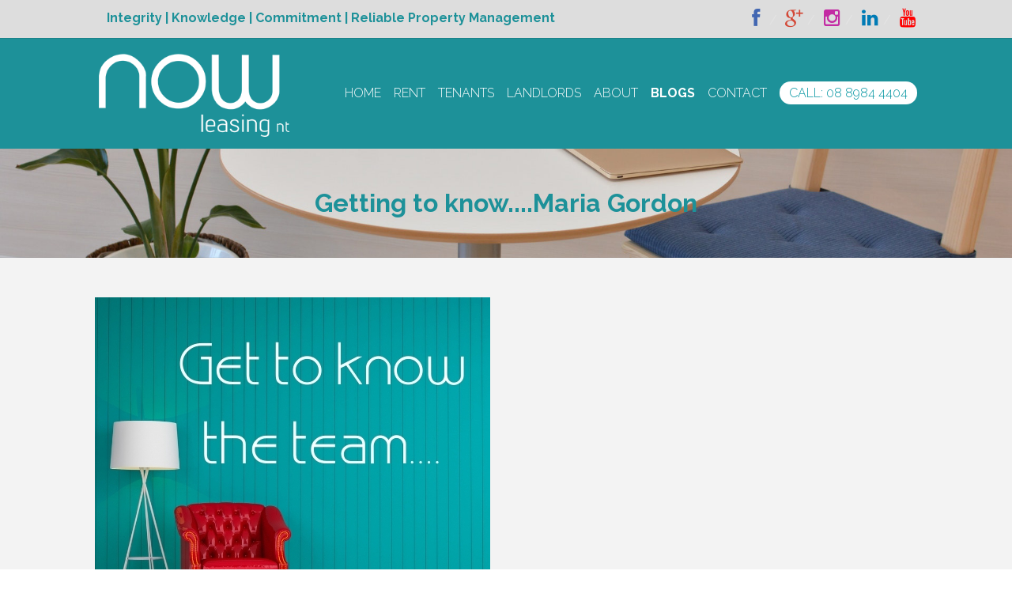

--- FILE ---
content_type: text/css
request_url: https://cdn.eaglesoftware.com.au/nowleasingnt/css/screen.css
body_size: 11111
content:
/*------------------------------------------------------------------
[Table of contents]

1. Body
2. Header
3. Footer
4. Widget
5. Page Content
6. Elements
7. App
8. Person
9. ETC

-------------------------------------------------------------------*/
/* 1. Body */
body {
  font-weight: 300;
  background: #f4f4f4;
  overflow-x: hidden; }

::-moz-selection {
  background: rgba(0, 0, 0, 0.1); }

::selection {
  background: rgba(0, 0, 0, 0.1); }

.layout-wrap {
  background: transparent;
  position: relative;
  overflow: hidden; }
  .layout-wrap.mobile-menu-active .main-content, .layout-wrap.mobile-menu-active .hero-wrap, .layout-wrap.mobile-menu-active footer.footer-main, .layout-wrap.mobile-menu-active .section-title {
    display: none; }
  .layout-wrap.mobile-menu-active .mobile-menu {
    display: block; }
  .layout-wrap .mobile-menu {
    display: none; }
  .layout-wrap .layout-inner {
    background: #f3f3f3; }

.section.stretch > .row {
  max-width: none; }
.section.no-padding {
  padding: 0; }
  .section.no-padding > .row {
    padding: 0; }
    .section.no-padding > .row > .columns {
      padding: 0; }

.row {
  padding: 0 15px; }

.row .row {
  padding: 0; }

[class*="block-grid-"] {
  margin: 0 -15px; }

[class*="block-grid-"] > li {
  padding: 0 15px 30px;
  max-width: 100%; }

iframe[src="about:blank"] {
  display: none; }

iframe {
  max-width: 100%; }

.element-round .button, .element-round .lt-button {
  border-radius: 3px; }
.element-round .bubble a {
  border-radius: 100px; }
.element-round .meta-box-list {
  border-radius: 3px; }
.element-round .property-hero {
  border-radius: 3px; }
.element-round .wpb_tab {
  border-radius: 0 0 3px 3px; }
.element-round .wpb_tabs_nav {
  border-radius: 3px 3px 0 0;
  overflow: hidden; }
.element-round .property-list img {
  border-radius: 3px; }
.element-round .card .content-wrap {
  border-radius: 0 0 3px 3px; }
.element-round .card .img-wrap {
  border-radius: 3px 3px 0 0;
  overflow: hidden; }
.element-round .card:after {
  border-radius: 3px; }
.element-round .selectBox {
  border-radius: 3px; }
.element-round input[type='text'], .element-round input[type='password'], .element-round input[type='email'], .element-round textarea, .element-round .box, .element-round input[type='submit'] {
  border-radius: 3px; }
.element-round .hero-card {
  border-radius: 3px; }
.element-round .hero .hero-card .card-price {
  border-radius: 100px; }
.element-round .thumbnail-carousel {
  border-radius: 3px; }
.element-round .tooltip {
  border-radius: 3px; }
.element-round ul.floorplan-list {
  border-radius: 3px;
  overflow: hidden; }
  .element-round ul.floorplan-list li a:after {
    border-radius: 3px; }
.element-round .wp-pagenavi {
  border-radius: 3px; }

/* 2. Header */
.header-wrap {
  display: block;
  z-index: 1000;
  position: relative;
  text-align: center;
  width: 100%;
  left: 0;
  left: auto; }
  .header-wrap:after {
    content: '';
    display: block;
    position: absolute;
    bottom: -1px;
    height: 1px;
    width: 100%;
    background: rgba(0, 0, 0, 0.1);
    pointer-events: none; }
  .header-wrap.element-light {
    color: #fff; }
    .header-wrap.element-light a {
      color: #fff; }
    .header-wrap.element-light .header-top {
      background: rgba(0, 0, 0, 0.075); }
      .header-wrap.element-light .header-top .left a {
        border-color: rgba(255, 255, 255, 0.5); }
    .header-wrap.element-light .primary-nav > ul > li.bubble a {
      background: transparent;
      border: 1px solid #fff; }
    .header-wrap.element-light .primary-nav > ul > li > ul.sub-menu {
      border: none; }
    .header-wrap.element-light .primary-nav > ul > li.current-menu-item > a, .header-wrap.element-light .primary-nav li.current-menu-ancestor > a {
      color: #fff; }
    .header-wrap.element-light .header-top .nav-language li:after {
      opacity: 0.4; }
  .header-wrap a {
    color: #555; }
  .header-wrap .header-top {
    padding: 10px 0;
    background: #f3f3f3; }
    .header-wrap .header-top .menu {
      display: none; }
    .header-wrap .header-top .left a {
      border-bottom: 1px dotted rgba(0, 0, 0, 0.25); }
    .header-wrap .header-top .search-button {
      display: none;
      margin: 0 0 0 30px;
      cursor: pointer; }
    .header-wrap .header-top .social-list {
      display: inline-block;
      margin: 0 0 0 30px; }
  .header-wrap .header-main {
    line-height: 0; }
  .header-wrap .branding {
    font-size: 0;
    display: block;
    position: relative;
    vertical-align: top; }
    .header-wrap .branding.text {
      font-size: 24px; }
      .header-wrap .branding.text .helper {
        display: none; }
    .header-wrap .branding a {
      height: 100%;
      display: inline-block; }
    .header-wrap .branding .helper {
      display: inline-block;
      vertical-align: middle;
      height: 100%; }
    .header-wrap .branding img {
      max-height: 100%;
      display: inline-block;
      vertical-align: middle;
      width: auto; }
  .header-wrap .menu-toggle {
    width: 40px;
    height: 40px;
    position: absolute;
    right: -10px;
    display: inline-block;
    top: 50%;
    margin: -20px 0 0 0;
    font-size: 24px;
    line-height: 40px;
    cursor: pointer;
    opacity: 0.75;
	color:#FFF;
	}
    .header-wrap .menu-toggle:hover {
      opacity: 1; }
    .header-wrap .menu-toggle .close {
      font-size: 20px;
      top: -1px;
      position: relative;
      display: none; }
    .header-wrap .menu-toggle.active .close {
      display: inline-block; }
    .header-wrap .menu-toggle.active .menu {
      display: none; }
  .header-wrap .user-menu {
    text-transform: uppercase; }

.nav-language {
  text-transform: uppercase; }
  .nav-language li.active a {
    color: #bc0054; }

.header-bg {
  position: absolute;
  top: 0;
  left: 0;
  width: 100%;
  height: 100%;
  background: #fff;
  z-index: -1;
  opacity: 1; }

.primary-nav {
  display: none; }
  .primary-nav a {
    color: #FFF; }

.search-box {
  display: none; }

.mobile-menu a {
  color: #555; }
.mobile-menu nav {
  margin: 0 0 35px 0; }
.mobile-menu .menu {
  margin: 0;
  background: #fff; }
  .mobile-menu .menu:first-child {
    border-top: 1px solid rgba(0, 0, 0, 0.05); }
.mobile-menu ul {
  list-style: none;
  margin: 0;
  padding: 0;
  line-height: 1.5em; }
  .mobile-menu ul a {
    padding: 12px 15px;
    border-bottom: 1px solid rgba(0, 0, 0, 0.05);
    display: block;
    position: relative; }
  .mobile-menu ul i {
    font-size: 24px;
    opacity: 0.5;
    position: absolute;
    right: 0;
    top: 0;
    height: 100%;
    line-height: 47px;
    width: 60px;
    text-align: center;
    border-left: 1px solid rgba(0, 0, 0, 0.15); }
  .mobile-menu ul ul {
    display: none;
    background: rgba(0, 0, 0, 0.02); }
.mobile-menu li.login {
  display: none; }
.mobile-menu .login-form {
  padding: 0 0 30px 0;
  background: #fff;
  padding: 12px 0;
  border: 1px solid rgba(0, 0, 0, 0.05);
  border-left: none;
  border-right: none; }
.mobile-menu .nt-search-form {
  padding: 12px 15px;
  background: #fff;
  border: 1px solid rgba(0, 0, 0, 0.05);
  border-left: none;
  border-right: none; }

.login-form p {
  margin: 0 0 20px 0; }
.login-form input[type='submit'] {
  width: 100%;
  text-align: center; }
.login-form .login-submit {
  margin: 10px 0 0 0; }
.login-form .login-remember {
  display: none; }
.login-form .tab-list {
  margin: 10px 0 0 0;
  padding: 0; }
  .login-form .tab-list li {
    display: inline-block;
    margin: 0 20px 0 0; }
    .login-form .tab-list li.active {
      display: none; }
    .login-form .tab-list li a {
      display: inline;
      border: none;
      padding: 0;
      color: #bc0054; }

.modal-mask {
  display: none; }

/* 3. Footer */
.footer-main.element-light {
  color: #fff; }
  .footer-main.element-light a {
    color: #fff; }
.footer-main .widget {
  margin: 0 0 50px 0; }
  .footer-main .widget ul li {
    margin: 0 0 5px 0;
    padding: 0;
    border: none; }
.footer-main a {
  color: #555; }

.footer-top {
  padding: 60px 0;
  position: relative; }
  .footer-top:before {
    content: '';
    position: absolute;
    top: 0;
    left: 0;
    width: 100%;
    height: 1px;
    background: rgba(0, 0, 0, 0.05); }

.footer-bottom {
  padding: 50px 0;
  text-align: center;
  background: rgba(0, 0, 0, 0.05); }

.social-list {
  list-style: none;
  padding: 0;
  margin: 0 0 20px 0; }
  .social-list li {
    display: inline-block;
    margin: 0 5px; }
  .social-list i {
    width: 32px;
    height: 32px;
    border: 1px solid #555;
    border-radius: 100%;
    display: block;
    line-height: 32px;
    font-size: 16px;
    color: #555;
    text-align: center;
    -webkit-transition: all 0.25s ease;
            transition: all 0.25s ease; }
    .social-list i:hover {
      background: #555;
      color: #fff; }

.element-light .social-list i {
  border-color: #fff;
  color: #fff; }
  .element-light .social-list i:hover {
    background: rgba(255, 255, 255, 0.15); }

.message-mask {
  position: fixed;
  top: 0;
  left: 0;
  width: 100%;
  height: 100%;
  background: rgba(0, 0, 0, 0.8);
  z-index: 1000;
  -webkit-transition: all 0.25s ease;
          transition: all 0.25s ease;
  color: #fff;
  font-size: 28px;
  line-height: 1.5em;
  display: table;
  text-align: center;
  padding: 20px; }
  .message-mask.inactive {
    visibility: hidden;
    opacity: 0; }
    .message-mask.inactive .inner {
      -webkit-transform: translate(0, 40px);
              transform: translate(0, 40px);
      opacity: 0; }
  .message-mask .inner {
    display: table-cell;
    vertical-align: middle;
    -webkit-transition: all 0.25s ease;
            transition: all 0.25s ease; }
  .message-mask i {
    border: 1px solid #fff;
    width: 50px;
    height: 50px;
    text-align: center;
    line-height: 50px;
    border-radius: 100px;
    cursor: pointer;
    display: inline-block;
    font-size: 24px; }

/* 4. Widget */
.widget-property ul li {
  clear: both;
  overflow: hidden;
  padding: 0;
  margin: 0 0 20px 0;
  border: none; }
.widget-property img {
  float: left;
  height: 60px;
  margin: 0 15px 0 0;
  border-radius: 3px;
  z-index: 10;
  position: relative; }
.widget-property a {
  color: #555; }
.widget-property .price {
  display: block;
  opacity: 0.5; }

.widget-property-search .widget-body {
  padding: 20px 24px;
  background: #fff;
  border: 1px solid #ddd; }
.widget-property-search .property-search-form .columns {
  margin: 0 0 25px 0;
  width: 100%; }
.widget-property-search .property-search-form .search-submit {
  margin: 5px 0 0 0; }
  .widget-property-search .property-search-form .search-submit label {
    display: none; }
.widget-property-search .property-search-form input[type='submit'] {
  padding: 10px 20px; }
.widget-property-search .property-search-form input[type='text'], .widget-property-search .property-search-form input[type='password'], .widget-property-search .property-search-form input[type='email'], .widget-property-search .property-search-form textarea {
  padding: 6px 10px; }
.widget-property-search .vspace {
  height: 0; }

.flickr-badge-wrapper img {
  width: 69px; }

body .dsidx-details #dsidx-media {
  height: auto !important; }

.dsidx-resp-search-box {
  padding: 20px 24px;
  background: #fff;
  border: 1px solid #ddd; }
  .dsidx-resp-search-box .dsidx-resp-area {
    margin: 0 0 15px 0; }
    .dsidx-resp-search-box .dsidx-resp-area label {
      clear: both; }
  .dsidx-resp-search-box .submit {
    width: 100% !important;
    text-align: center; }

.dsidx-resp-search-box .dsidx-resp-submit {
  width: 100% !important;
  text-align: center; }

.dsidx-summary {
  margin: 0; }

.dsidx-results {
  margin: 0;
  padding: 0; }

.dsidx-widget-search label {
  padding: 0; }
.dsidx-widget-search select, .dsidx-widget-search input[type='text'], .dsidx-widget-search .selectBox {
  margin: 0 0 18px 0; }
.dsidx-widget-search .dsidx-search-button {
  font-size: inherit; }
  .dsidx-widget-search .dsidx-search-button .submit {
    font-size: inherit;
    width: 100%;
    padding: 15px 20px; }

.dsidx-details #dsidx-secondary-data {
  border: 1px solid #ddd !important; }

.dsidx-widget-listings div.dsidx-results-widget, .dsidx-widget-listings div.dsidx-results-widget p {
  font-size: inherit !important; }
.dsidx-widget-listings div.dsidx-results-widget {
  border: 1px solid #ccc;
  border-radius: 3px; }
  .dsidx-widget-listings div.dsidx-results-widget .dsidx-controls {
    padding: 0;
    border-top: 1px solid #ddd;
    text-align: left !important;
    margin: 0; }
    .dsidx-widget-listings div.dsidx-results-widget .dsidx-controls a {
      display: inline-block !important;
      padding: 10px 12px !important;
      border-right: 1px solid #ccc;
      border-left: 1px solid #ccc;
      color: #555;
      background: #f5f5f5;
      opacity: 0.5;
      position: relative;
      margin: 0 -1px 0 0; }
      .dsidx-widget-listings div.dsidx-results-widget .dsidx-controls a:first-child {
        margin-left: -7px; }
      .dsidx-widget-listings div.dsidx-results-widget .dsidx-controls a:hover {
        opacity: 1; }
      .dsidx-widget-listings div.dsidx-results-widget .dsidx-controls a.active {
        background: #fff;
        opacity: 1; }
  .dsidx-widget-listings div.dsidx-results-widget .dsidx-list li {
    margin-top: -1px;
    border-top: none;
    line-height: 1.5em !important; }
  .dsidx-widget-listings div.dsidx-results-widget .dsidx-list li a {
    padding: 14px 10px; }
.dsidx-widget-listings div.dsidx-results-widget ul, .dsidx-widget-listings div.dsidx-results-widget ul li, .dsidx-widget-listings div.dsidx-results-widget h4, .dsidx-widget-listings div.dsidx-results-widget p {
  font-size: inherit !important; }
.dsidx-widget-listings div.dsidx-results-widget .dsidx-slideshow-control {
  font-weight: normal;
  padding: 5px;
  height: auto;
  border: none; }
.dsidx-widget-listings div.dsidx-results-widget .dsidx-slideshow ul li {
  padding: 15px 12px !important; }
.dsidx-widget-listings div.dsidx-results-widget .dsidx-slideshow ul li p span {
  display: none;
  opacity: 0.5; }
.dsidx-widget-listings div.dsidx-results-widget .dsidx-slideshow ul li p span.beds, .dsidx-widget-listings div.dsidx-results-widget .dsidx-slideshow ul li p span.baths, .dsidx-widget-listings div.dsidx-results-widget .dsidx-slideshow ul li p span.price {
  display: inline-block;
  font-weight: normal;
  font-size: 0.8em;
  line-height: 1.3em; }
.dsidx-widget-listings div.dsidx-results-widget {
  background: #fff; }
  .dsidx-widget-listings div.dsidx-results-widget h4 {
    font-weight: normal !important;
    border: none;
    line-height: 1.3em !important;
    margin-bottom: 0 !important;
    font-size: 13px !important; }
  .dsidx-widget-listings div.dsidx-results-widget h4 a {
    font-size: inherit !important;
    color: #555; }
.dsidx-widget-listings div.dsidx-results-widget .dsidx-map .dsidx-results-widget-map-details .featured-listing, .dsidx-widget-listings div.dsidx-results-widget .featured-listing {
  padding: 15px 12px !important;
  margin: 0 !important; }
  .dsidx-widget-listings div.dsidx-results-widget .dsidx-map .dsidx-results-widget-map-details .featured-listing li, .dsidx-widget-listings div.dsidx-results-widget .featured-listing li {
    display: none; }
  .dsidx-widget-listings div.dsidx-results-widget .dsidx-map .dsidx-results-widget-map-details .featured-listing li.beds, .dsidx-widget-listings div.dsidx-results-widget .dsidx-map .dsidx-results-widget-map-details .featured-listing li.baths, .dsidx-widget-listings div.dsidx-results-widget .dsidx-map .dsidx-results-widget-map-details .featured-listing li.price, .dsidx-widget-listings div.dsidx-results-widget .featured-listing li.beds, .dsidx-widget-listings div.dsidx-results-widget .featured-listing li.baths, .dsidx-widget-listings div.dsidx-results-widget .featured-listing li.price {
    display: inline-block;
    font-weight: normal !important;
    font-size: 0.8em !important;
    line-height: 1.3em !important;
    border: none;
    opacity: 0.5;
    padding-top: 0; }
.dsidx-widget-listings div.dsidx-results-widget .dsidx-panel .dsidx-photo {
  position: relative;
  top: 0; }
.dsidx-widget-listings div.dsidx-results-widget .dsidx-map .dsidx-results-widget-map-details {
  height: auto; }

.dsidx-widget-single-listing-wrap .dsidx-widget {
  width: auto;
  background: #fff;
  color: inherit;
  border-radius: 3px; }
.dsidx-widget-single-listing-wrap img {
  width: 100%;
  height: auto; }
.dsidx-widget-single-listing-wrap h3.widget-title {
  color: inherit !important; }
  .dsidx-widget-single-listing-wrap h3.widget-title a {
    color: inherit !important; }
.dsidx-widget-single-listing-wrap .dsidx-widget-single-listing-slideshow .dsidx-widget-single-listing-photo {
  width: 295px;
  max-width: 100%; }
.dsidx-widget-single-listing-wrap .dsidx-widget-single-listing-meta .dsidx-widget-single-listing-price {
  color: inherit;
  font-weight: normal;
  font-size: 20px; }
.dsidx-widget-single-listing-wrap .dsidx-widget-single-listing-meta div {
  padding: 10px; }
.dsidx-widget-single-listing-wrap .dsidx-widget-single-listing-meta .dsidx-widget-single-listing-photo-count {
  display: none; }

body .dsidx-widget-single-listing {
  border-color: #ddd; }

body .dsidx-widget-listings div.dsidx-results-widget {
  border-color: #ddd; }

#dsidx ul.dsidx-tabs, body.dsidx ul.dsidx-tabs {
  clear: both; }

.dsidx-results .dsidx-paging-control {
  margin: 20px 0; }
.dsidx-results .dsidx-sorting-control {
  float: left !important;
  text-align: left !important;
  font-size: inherit !important;
  margin: 20px 0 40px 0 !important; }
  .dsidx-results .dsidx-sorting-control .selectBox {
    position: relative; }
.dsidx-results #dsidx-map-control {
  clear: both;
  margin: 0 0 20px 0;
  display: none; }
.dsidx-results .dsidx-prop-summary {
  display: block;
  margin: 0 0 40px 0;
  background: #fff;
  border: 1px solid #eee;
  border-radius: 3px;
  overflow: hidden;
  padding: 15px; }
  .dsidx-results .dsidx-prop-summary .dsidx-prop-title {
    padding: 10px 15px;
    background: #e5e5e5;
    margin-bottom: 15px !important;
    margin: -15px; }
  .dsidx-results .dsidx-prop-summary .dsidx-prop-features {
    margin-left: 120px;
    opacity: 0.9; }

#dsidx a {
  color: #555; }

#dsidx a:hover {
  text-decoration: none; }

.dsidx-results .dsidx-paging-control a, #dsidx .dsidx-sorting-control a {
  text-decoration: none; }

#dsidx-actions {
  display: none; }

#dsidx h3 {
  font-weight: normal;
  margin: 50px 0 20px 0;
  border: none; }

#dsidx td, #dsidx th {
  padding: 8px 12px;
  float: none; }

#dsidx th {
  border-right: 1px solid #eee; }

#dsidx-disclaimer {
  clear: both;
  padding: 20px 0 0 0;
  opacity: 0.75; }
  #dsidx-disclaimer p {
    margin: 0; }

.dsidx-details hr {
  display: none; }
.dsidx-details #dsidx-property-types {
  margin: 50px 0 20px 0; }
.dsidx-details #dsidx-description {
  padding: 20px;
  background: #fff;
  margin: 40px 0;
  font-size: 1em; }
.dsidx-details #dsidx-media {
  max-width: 100%; }

.dsidx-details #dsidx-header table tr {
  border: none; }
.dsidx-details #dsidx-header table td {
  padding: 0;
  border: none; }

.dsidx-details #dsidx-primary-data {
  border-left: none;
  border-right: none;
  border-bottom: none;
  border-radius: 0; }
  .dsidx-details #dsidx-primary-data tr td, .dsidx-details #dsidx-primary-data tr th {
    padding: 6px 12px; }
  .dsidx-details #dsidx-primary-data tr:hover td {
    background: transparent !important; }

.jb-dt-main-frame .jb-dt-main-image {
  width: auto !important;
  left: 0 !important; }
  .jb-dt-main-frame .jb-dt-main-image img {
    width: 100% !important; }

#dsidx-contact-form table td {
  border: none; }

.dsidx-details #dsidx-primary-data #dsidx-price {
  border-bottom: 1px solid #eee; }

.dsidx-resp-area input[type="text"], .dsidx-resp-area input[type="submit"] {
  padding: 6px 10px; }

body .dsidx-resp-area input[type="text"] {
  margin-bottom: 0; }

#dsidx .dsidx-sorting-control .select2 {
  width: auto !important; }

body .dsidx-details .dsidx-headerbar {
  padding: 10px 15px; }
body .dsidx-details .dsidx-header-title {
  padding: 0; }
body .dsidx-details .dsidx-headerbar-green {
  padding: 10px 15px; }
body .dsidx-details #dsidx-tiny-photos {
  margin: 20px 0; }

#dsidx .dsidx-call-to-action {
  padding: 15px !important; }

#dsidx-listings .dsidx-listing {
  border: 1px solid #eee;
  margin: -1px 0 0 0; }

body .dsidx-results-grid #dsidx-listings .dsidx-listing .dsidx-data, body .dsidx-results-grid #dsidx-listings .dsidx-listing:hover .dsidx-data {
  padding: 10px; }

body .dsidx-results-grid #dsidx-listings .dsidx-listing .dsidx-primary-data {
  padding: 0; }

body #dsidx-top-search #dsidx-search-bar {
  padding: 10px; }

#dsidx-search-filters label {
  display: inline; }
#dsidx-search-filters table th {
  border: none; }
#dsidx-search-filters table td, #dsidx-search-filters table th {
  padding: 10px; }
#dsidx-search-filters .select2 {
  margin: 0 0 10px 0; }

body .dsidx-resp-search-box.dsidx-resp-horizontal .dsidx-resp-area {
  padding: 0 10px; }

body .dsidx-resp-search-box.dsidx-resp-horizontal fieldset {
  margin: 0 -10px; }

.property-search-box .dsidx-resp-search-box {
  padding: 0;
  background: transparent;
  border: none; }

.main-content {
  background: #f3f3f3; }

.section {
  padding: 50px 0; }
  .section .row.full-width {
    max-width: 100%; }
  .section .vc_inner {
    padding: 0; }

/* 5. Page Content */
.section-title {
  text-align: center;
  position: relative;
 }
  .section-title:after {
    content: '';
    display: block;
    position: absolute;
    bottom: 0;
    left: 0;
    height: 1px;
    width: 100%;
    background: rgba(0, 0, 0, 0.05); }
  .section-title a {
    color: #555; }
  .section-title .thumb {
    margin: 0 auto 30px;
    width: 160px;
    height: 160px;
    border-radius: 100%;
    background: rgba(255, 255, 255, 0.8);
    overflow: hidden;
    line-height: 190px;
    text-align: center;
    font-size: 145px;
    color: #aaa;
    position: relative;
    z-index: 10; }
    .section-title .thumb:after {
      content: '';
      display: block;
      width: 160px;
      height: 160px;
      border-radius: 100%;
      border: 1px solid rgba(0, 0, 0, 0.1);
      position: absolute;
      top: 0;
      left: 0; }
    .section-title .thumb img {
      position: absolute;
      left: 0;
      top: 0; }

.hero {
  background: center center no-repeat;
  background-size: cover;
  position: relative;
  background: #eee;
  clear: both;
  height: 550px;
}
  .hero.slide-hero {
    height: auto; }
    .hero.slide-hero .carousel-content {
      text-align: center; }
      .hero.slide-hero .carousel-content .item {
        padding: 140px 50px 170px; }
      .hero.slide-hero .carousel-content .slide-title {
        font-size: 40px;
        line-height: 1.5em;
        text-shadow: 0 2px 5px rgba(255, 255, 255, 0.25); }
      .hero.slide-hero .carousel-content .desc {
        opacity: 0.75;
        margin: 20px 0 0 0;
        font-size: 18px;
        line-height: 1.5em; }
      .hero.slide-hero .carousel-content .lt-button {
        margin: 40px 0 0 0;
        background: none;
        border-color: #555;
        color: #555;
        opacity: 0.8; }
        .hero.slide-hero .carousel-content .lt-button:hover {
          border-color: #555;
          color: #555;
          opacity: 1; }
      .hero.slide-hero .carousel-content .element-light {
        color: #fff; }
        .hero.slide-hero .carousel-content .element-light a {
          color: #fff; }
        .hero.slide-hero .carousel-content .element-light .lt-button {
          border-color: #fff; }
          .hero.slide-hero .carousel-content .element-light .lt-button:hover {
            border-color: #fff;
            color: #fff; }
        .hero.slide-hero .carousel-content .element-light .slide-title {
          text-shadow: 0 2px 5px rgba(0, 0, 0, 0.25); }
    .hero.slide-hero .bg:after {
      opacity: 0.25; }
  .hero .row, .hero .columns {
    position: relative; }
  .hero .hero-card {
    position: absolute;
    bottom: 40px;
    left: 15px;
    right: 15px;
    z-index: 100;
    max-width: 450px;
    background: rgba(255, 255, 255, 0.95); }
    .hero .hero-card .card-title {
      font-size: 24px;
      line-height: 1.5em; }
      .hero .hero-card .card-title a {
        display: block;
        color: #555; }
      .hero .hero-card .card-title i {
        position: absolute;
        right: 25px;
        display: block;
        -webkit-transition: all 250ms ease;
                transition: all 250ms ease;
        top: 10px; }
      .hero .hero-card .card-title:hover i {
        -webkit-transform: translate(5px, 0);
                transform: translate(5px, 0); }
    .hero .hero-card .card-price {
      font-size: 22px;
      line-height: 1.5em;
      float: left;
      padding: 0 15px;
      color: #fff;
      background: #70b001; }
      .hero .hero-card .card-price small {
        opacity: 0.75;
        font-size: 14px; }
    .hero .hero-card .card-meta {
      margin: 0 0 20px 0; }
      .hero .hero-card .card-meta i {
        margin: 0 2px 0 12px; }
    .hero .hero-card .card-head {
      padding: 10px 25px;
      border-bottom: 1px solid rgba(0, 0, 0, 0.025);
      background: rgba(0, 0, 0, 0.05); }
    .hero .hero-card .card-body {
      padding: 20px 25px 0; }
    .hero .hero-card .card-bottom {
      padding: 2px 25px 20px; }
  .hero .badge {
    position: absolute;
    bottom: 100px;
    left: 15px;
    right: auto;
    pointer-events: none;
    -webkit-transition: all 500ms ease;
    -moz-transition: all 500ms ease;
    -ms-transition: all 500ms ease;
    -o-transition: all 500ms ease;
    z-index: 100; }
    .hero .badge .status {
      display: block;
      float: left;
      position: relative;
      color: #fff;
      padding: 3px 10px;
      z-index: 100;
      overflow: hidden;
      font-size: 18px;
      -webkit-transition: all 800ms ease;
      -moz-transition: all 800ms ease;
      -ms-transition: all 800ms ease;
      -o-transition: all 800ms ease;
      white-space: nowrap;
      clear: both; }
      .hero .badge .status:before {
        content: '';
        display: block;
        position: absolute;
        left: 0;
        top: 0;
        width: 100%;
        height: 100%;
        background: #bc0054;
        opacity: 0.8;
        z-index: -1; }
      .hero .badge .status a {
        color: #fff; }
    .hero .badge .price {
      display: block;
      float: left;
      position: relative;
      padding: 15px;
      z-index: 100;
      overflow: hidden;
      font-size: 34px;
      clear: both;
      -webkit-transition: all 700ms ease;
      -moz-transition: all 700ms ease;
      -ms-transition: all 700ms ease;
      -o-transition: all 700ms ease;
      min-width: 120px; }
      .hero .badge .price:before {
        content: '';
        display: block;
        position: absolute;
        left: 0;
        top: 0;
        width: 100%;
        height: 100%;
        background: #fff;
        opacity: 0.9;
        z-index: -1; }
      .hero .badge .price small {
        opacity: 0.5;
        font-size: 20px; }
  .hero .title {
    position: absolute;
    bottom: 55px;
    left: 15px;
    font-size: 24px;
    list-style: 1.5em;
    color: #fff;
    z-index: 100;
    padding: 0 35px 0 0; }
    .hero .title:hover i {
      -webkit-transform: translate(10px, 0);
              transform: translate(10px, 0); }
    .hero .title a {
      color: #fff; }
    .hero .title i {
      margin: 0 0 0 10px;
      bottom: -3px;
      position: absolute;
      -webkit-transition: all 250ms ease;
              transition: all 250ms ease;
      display: block;
      right: 0; }
  .hero .lt-carousel {
    height: 100%;
    margin: 0;
    padding: 0; }
  .hero .lt-carousel li, .hero .owl-stage-outer, .hero .owl-stage, .hero .owl-item {
    height: 100%; }
  .hero .owl-controls {
    bottom: auto;
    top: 0; }
    .hero .owl-controls .owl-dots {
      top: 30px;
      right: 30px; }
      .hero .owl-controls .owl-dots .owl-dot {
        float: none;
        margin: 0 0 10px 0; }
  .hero .bg-wrap {
    background: #eee;
    position: absolute;
    left: 0;
    top: 0;
    width: 100%;
    height: 100%; }
    .hero .bg-wrap:after {
      opacity: 0.25;
      z-index: 1;
      pointer-events: none;
      content: '';
      position: absolute;
      bottom: 0;
      left: 0;
      width: 100%;
      height: 130px;
      background: -webkit-gradient(linear, left top, left bottom, from(rgba(0, 0, 0, 0)), to(rgba(0, 0, 0, 0.75)));
      background: linear-gradient(to bottom, rgba(0, 0, 0, 0) 0%, rgba(0, 0, 0, 0.75) 100%);
      filter: progid:DXImageTransform.Microsoft.gradient( startColorstr='#00000000', endColorstr='#33000000',GradientType=0 ); }
    .hero .bg-wrap .item {
      position: absolute;
      top: 0;
      left: 0;
      width: 100%;
      height: 100%;
      -webkit-transition: all 1s ease;
              transition: all 1s ease;
      opacity: 0;
      visibility: hidden;
      background: no-repeat center center;
      background-size: cover; }
      .hero .bg-wrap .item.active {
        visibility: visible;
        opacity: 1; }

.property-search-box-wrap {
  background: #f3f3f3;
  position: relative;
  z-index: 100; }

.property-search-box {
  padding: 15px 0;
  width: 100%;
  -webkit-box-sizing: border-box;
          box-sizing: border-box; }
  .property-search-box .columns {
    margin-bottom: 20px; }

.map-wrap .marker {
  width: 36px;
  height: 36px;
  cursor: pointer; }
  .map-wrap .marker:hover .dot {
    transform: scale(0.85);
    -webkit-transform: scale(0.85);
    -moz-transform: scale(0.85);
    -ms-transform: scale(0.85);
    -o-transform: scale(0.85); }
  .map-wrap .marker:after {
    content: '';
    display: block;
    width: 20px;
    height: 20px;
    border-radius: 20px;
    background: #bc0054;
    position: absolute;
    left: 8px;
    top: 8px; }
  .map-wrap .marker .dot {
    width: 36px;
    height: 36px;
    border-radius: 30px;
    background: #bc0054;
    opacity: 0.25;
    position: absolute;
    left: 0;
    top: 0;
    -webkit-transition: all 0.25s ease;
            transition: all 0.25s ease;
    z-index: -1; }
.map-wrap .info-box {
  position: absolute;
  width: 300px;
  bottom: 40px;
  left: -139px;
  visibility: hidden;
  opacity: 0;
  -webkit-transition: all 250ms ease;
          transition: all 250ms ease;
  -webkit-transform: translate(0, 10px);
  -moz-transform: translate(0, 10px);
  -ms-transform: translate(0, 10px);
  -o-transform: translate(0, 10px);
  -webkit-box-shadow: 0 0 20px rgba(61, 56, 90, 0.3);
          box-shadow: 0 0 20px rgba(61, 56, 90, 0.3);
  border-radius: 3px;
  z-index: 10; }
  .map-wrap .info-box:after {
    content: '';
    display: block;
    position: absolute;
    bottom: -9px;
    left: 50%;
    margin: 0 0 0 0;
    width: 0;
    border-top: 10px solid #fff;
    border-left: 6px solid transparent;
    border-right: 6px solid transparent; }
  .map-wrap .info-box.active {
    visibility: visible;
    opacity: 1;
    -webkit-transform: translate(0, 0);
    -moz-transform: translate(0, 0);
    -ms-transform: translate(0, 0);
    -o-transform: translate(0, 0); }
  .map-wrap .info-box img {
    max-width: 100%;
    border-radius: 3px 3px 0 0; }
  .map-wrap .info-box .inner {
    padding: 15px; }
  .map-wrap .info-box .meta-list {
    font-size: 0.9em;
    opacity: 0.75; }
.map-wrap .cluster div {
  color: #fff !important; }
.map-wrap .cluster:before {
  content: '';
  display: block;
  position: absolute;
  left: 0;
  top: 0;
  background: #bc0054;
  border-radius: 100%;
  width: 100%;
  height: 100%;
  opacity: 0.25;
  z-index: -2;
  -webkit-transform: scale(1, 1);
          transform: scale(1, 1); }
.map-wrap .cluster:after {
  content: '';
  display: block;
  position: absolute;
  left: 0;
  top: 0;
  background: #bc0054;
  border-radius: 100%;
  width: 100%;
  height: 100%;
  opacity: 0.75;
  z-index: -1;
  -webkit-transform: scale(0.7, 0.7);
          transform: scale(0.7, 0.7); }
.map-wrap .cluster img {
  visibility: hidden; }

.map-outer-wrap {
  position: relative; }
  .map-outer-wrap .overlay-link {
    position: absolute;
    bottom: 15px;
    right: 15px;
    padding: 2px 15px;
    background: #bc0054;
    border-radius: 100px;
    color: #fff; }

/* 6. Property */
.property-head {
  margin: 0 0 30px 0; }
  .property-head .title {
    font-size: 30px;
    line-height: 1.5em; }
  .property-head ul {
    list-style: none;
    margin: 0;
    padding: 0;
    opacity: 0.8; }
    .property-head ul li {
      display: inline; }
      .property-head ul li:after {
        content: '/';
        margin: 0 6px;
        opacity: 0.25; }
      .property-head ul li:last-child:after {
        display: none; }
  .property-head a {
    color: #555; }

.property-hero {
  margin: 0 0 40px 0;
  border: 0px solid #ddd;
  overflow: hidden;
  background: #fafafa;
  position: relative;
  -webkit-box-shadow: 0 1px 2px 0 rgba(0, 0, 0, 0.25);
          box-shadow: 0 1px 2px 0 rgba(0, 0, 0, 0.25); }
  .property-hero:hover .add-wish-list {
    visibility: visible;
    opacity: 1; }
  .property-hero .carousel-wrap {
    position: relative; }
    .property-hero .carousel-wrap:after {
      content: '';
      display: block;
      position: absolute;
      width: 100%;
      height: 100%;
      border: 1px solid rgba(0, 0, 0, 0.05);
      top: 0;
      left: 0;
      pointer-events: none;
      z-index: 100;
      border-bottom: none; }
  .property-hero .lt-carousel:after {
    pointer-events: none;
    content: '';
    position: absolute;
    bottom: 0;
    left: 0;
    width: 100%;
    height: 70px;
    background: -webkit-gradient(linear, left top, left bottom, from(rgba(0, 0, 0, 0)), to(rgba(0, 0, 0, 0.2)));
    background: linear-gradient(to bottom, rgba(0, 0, 0, 0) 0%, rgba(0, 0, 0, 0.2) 100%);
    filter: progid:DXImageTransform.Microsoft.gradient( startColorstr='#00000000', endColorstr='#33000000',GradientType=0 ); }
  .property-hero .lt-carousel .owl-dots {
    left: 20px;
    right: auto; }
    .property-hero .lt-carousel .owl-dots .owl-dot {
      margin: 0 10px 0 0; }
  .property-hero .add-wish-list {
    position: absolute;
    top: 0;
    right: 0;
    z-index: 100;
    color: #aaa;
    width: 37px;
    height: 35px;
    line-height: 35px;
    text-align: center;
    font-size: 20px;
    visibility: hidden;
    opacity: 0;
    -webkit-transition: all 0.2s ease;
            transition: all 0.2s ease; }
    .property-hero .add-wish-list.active {
      color: #bc0054; }
    .property-hero .add-wish-list:before {
      content: '';
      width: 90px;
      height: 90px;
      background: rgba(255, 255, 255, 0.95);
      position: absolute;
      right: -45px;
      top: -45px;
      -webkit-transform: rotate(45deg);
              transform: rotate(45deg); }
    .property-hero .add-wish-list .lt-icon {
      position: relative;
      opacity: 0.75;
      -webkit-transition: all 0.25s ease;
              transition: all 0.25s ease; }
      .property-hero .add-wish-list .lt-icon:hover {
        opacity: 1; }
      .property-hero .add-wish-list .lt-icon:active {
        -webkit-transform: scale(1.1, 1.1);
                transform: scale(1.1, 1.1); }
  .property-hero .badge {
    right: 20px;
    bottom: 20px; }
    .property-hero .badge .price {
      font-size: 30px;
      line-height: 1em;
      padding: 8px 15px; }
      .property-hero .badge .price small {
        font-size: 18px; }
    .property-hero .badge .status {
      padding: 2px 10px;
      font-size: 16px; }
  .property-hero .thumbnail-carousel {
    position: absolute;
    bottom: 20px;
    left: 20px;
    border: 0 solid rgba(255, 255, 255, 0.25);
    display: none; }
    .property-hero .thumbnail-carousel:after {
      display: none; }
    .property-hero .thumbnail-carousel .owl-item {
      cursor: pointer;
      width: auto; }
      .property-hero .thumbnail-carousel .owl-item img {
        height: 48px;
        width: auto;
        -webkit-filter: grayscale(100%);
                filter: grayscale(100%);
        opacity: 0.25;
        -webkit-transition: all 0.25s ease;
                transition: all 0.25s ease; }
      .property-hero .thumbnail-carousel .owl-item:hover img, .property-hero .thumbnail-carousel .owl-item.colored img {
        -webkit-filter: grayscale(0);
                filter: grayscale(0);
        opacity: 1; }
      .property-hero .thumbnail-carousel .owl-item .item {
        background: #fff; }

.thumb-nav {
  margin: -20px -8px 30px; }
  .thumb-nav li {
    padding: 0 8px 8px;
    cursor: pointer;
    opacity: 0.25;
    -webkit-transition: all 0.25s ease;
            transition: all 0.25s ease; }
    .thumb-nav li:hover {
      opacity: 0.5; }
    .thumb-nav li.active {
      opacity: 1; }
      .thumb-nav li.active img {
        -webkit-filter: grayscale(0);
                filter: grayscale(0); }
    .thumb-nav li img {
      -webkit-filter: grayscale(100%);
              filter: grayscale(100%); }

.property-features-tabs .ui-tabs {
  padding: 0; }
  .property-features-tabs .ui-tabs .ui-tabs-nav li {
    margin: 0; }

ul.attachment-list {
  padding: 0;
  margin: 0;
  list-style: none;
  display: inline; }
  ul.attachment-list li {
    display: inline;
    margin: 0;
    border: none;
    padding: 0; }
    ul.attachment-list li:after {
      content: '/';
      margin: 0 10px;
      opacity: 0.5; }
    ul.attachment-list li:last-child:after {
      display: none; }

ul.floorplan-list {
  list-style: none;
  padding: 0;
  margin: 0 -10px; }
  ul.floorplan-list li {
    border: none;
    float: left;
    padding: 0;
    margin: 15px 10px;
    width: 12%;
    position: relative; }
    ul.floorplan-list li a:after {
      content: '';
      display: block;
      width: 100%;
      height: 100%;
      top: 0;
      left: 0;
      position: absolute;
      border: 1px solid rgba(0, 0, 0, 0.1); }

.amenity-list li {
  margin: 0 0 10px 0;
  padding-bottom: 0;
  opacity: 0.25; }
  .amenity-list li i {
    margin: 0 6px 0 0; }
  .amenity-list li.active {
    opacity: 1; }

.property-hero-list {
  list-style: none;
  padding: 0;
  margin: 0;
  line-height: 32px;
  background: #fff; }
  .property-hero-list li {
    float: left;
    padding: 16px 20px;
    position: relative; }
    .property-hero-list li.price {
      float: right;
      font-size: 34px;
      background: #fff; }
      .property-hero-list li.price small {
        opacity: 0.6;
        font-size: 20px;
        font-style: italic;
        font-weight: 300; }

.card {
  position: relative;
  overflow: hidden;
  background: #fff; }
  .card:after {
    content: '';
    display: block;
    position: absolute;
    width: 100%;
    height: 100%;
    border: 1px solid rgba(0, 0, 0, 0.1);
    top: 0;
    left: 0;
    pointer-events: none; }
  .card a {
    color: #555; }
  .card .meta-box-list {
    margin: 25px 0 0 0;
    border-radius: 0;
    border: none;
    background: transparent;
    opacity: 0.75; }
    .card .meta-box-list li {
      padding: 0;
      border: none;
      display: inline-block; }
      .card .meta-box-list li.right i {
        margin: 0 2px 0 12px; }
  .card .img-wrap {
    position: relative; }
    .card .img-wrap:after {
      pointer-events: none;
      content: '';
      position: absolute;
      bottom: 0;
      left: 0;
      width: 100%;
      height: 40px;
      background: -webkit-gradient(linear, left top, left bottom, from(rgba(0, 0, 0, 0)), to(rgba(0, 0, 0, 0.2)));
      background: linear-gradient(to bottom, rgba(0, 0, 0, 0) 0%, rgba(0, 0, 0, 0.2) 100%);
      filter: progid:DXImageTransform.Microsoft.gradient( startColorstr='#00000000', endColorstr='#33000000',GradientType=0 ); }
  .card .content-wrap {
    padding: 15px; }
    .card .content-wrap .meta-list {
      opacity: 0.5;
      margin: 5px 0 0 0; }
  .card .title {
    font-size: 1.3em;
    line-height: 1.4em; }
  .card .excerpt {
    margin: 20px 0 0 0;
    opacity: 0.5;
    font-size: 0.95em;
    line-height: 1.5em; }

.badge {
  position: absolute;
  bottom: 15px;
  right: 15px;
  pointer-events: none; }
  .badge .status {
    display: block;
    float: right;
    position: relative;
    color: #fff;
    padding: 0 6px;
    z-index: 100;
    overflow: hidden;
    font-size: 14px;
    clear: both; }
    .badge .status:before {
      content: '';
      display: block;
      position: absolute;
      left: 0;
      top: 0;
      width: 100%;
      height: 100%;
      background: #bc0054;
      opacity: 0.8;
      z-index: -1; }
    .badge .status a {
      color: #fff; }
  .badge .price {
    display: block;
    float: right;
    position: relative;
    padding: 5px 10px;
    z-index: 100;
    overflow: hidden;
    font-size: 20px;
    clear: both;
    -webkit-transition: all 700ms ease;
    -moz-transition: all 700ms ease;
    -ms-transition: all 700ms ease;
    -o-transition: all 700ms ease;
    min-width: 80px;
    text-align: right; }
    .badge .price:before {
      content: '';
      display: block;
      position: absolute;
      left: 0;
      top: 0;
      width: 100%;
      height: 100%;
      background: #fff;
      opacity: 0.9;
      z-index: -1; }
    .badge .price.small {
      font-size: 18px; }
      .badge .price.small small {
        font-size: 12px; }
    .badge .price small {
      opacity: 0.5;
      font-size: 14px; }

.view-option-list {
  list-style: none;
  margin: 0 0 40px 0;
  padding: 0; }
  .view-option-list li {
    float: right; }

.property-list a {
  color: #555; }
.property-list img {
  height: 60px;
  width: auto;
  float: left;
  margin: 0 15px 0 0;
  display: block; }
.property-list .meta-list {
  opacity: 0.5;
  display: inline-block; }

.agent-contact-form .lt-button-wrap {
  width: 100%; }

/* 7. Agent */
.agent-card {
  clear: both;
  margin: 0 0 40px 0; }
  .agent-card img {
    border-radius: 100%;
    float: left;
    width: 110px;
    height: 110px;
    margin: 0 30px 0 0; }
  .agent-card .title {
    font-size: 32px;
    line-height: 1.5em;
    padding: 10px 0 0 0; }
  .agent-card .sub {
    margin: 5px 0 0 0; }
    .agent-card .sub ul {
      list-style: none; }
    .agent-card .sub a {
      color: #555; }
  .agent-card .bio {
    clear: both;
    margin: 30px 20px 0 0; }

.contact-note {
  margin: 0 0 40px 0; }

/* 8. Elements */
.post-carousel {
  margin: 0 0 30px 0;
  padding: 0 0 30px 0; }
  .post-carousel .owl-controls .owl-dots {
    right: 0;
    bottom: 0; }
    .post-carousel .owl-controls .owl-dots .owl-dot {
      background: rgba(0, 0, 0, 0.3); }

.table-list {
  list-style: none;
  padding: 0;
  margin: 0; }
  .table-list > li {
    padding: 10px 2px;
    border-bottom: 1px solid #f5f5f5; }
    .table-list > li:last-child {
      border: none;
      padding-bottom: 0; }
    .table-list > li:first-child {
      padding-top: 0; }
  .table-list strong {
    padding: 0 10px 0 0;
    display: inline-block;
    font-weight: normal; }
  .table-list span {
    opacity: 0.6; }

.meta-list {
  list-style: none;
  padding: 0;
  margin: 0; }
  .meta-list li {
    display: inline; }
    .meta-list li:after {
      content: '/';
      margin: 0 6px;
      opacity: 0.75; }
    .meta-list li:last-child:after {
      display: none; }

.meta-box-list {
  border: 1px solid #ddd;
  background: #fafafa;
  list-style: none;
  padding: 0;
  margin: 0 0 20px 0;
  line-height: 1em; }
  .meta-box-list li {
    padding: 10px 20px;
    display: block;
    border-bottom: 1px solid #ddd;
    background: #fff;
    position: relative; }
    .meta-box-list li:last-child {
      border-bottom: none; }
  .meta-box-list .lt-icon {
    margin: 0 6px 0 0;
    opacity: 0.8; }
  .meta-box-list .big {
    font-size: 1.15em; }

.manage-list {
  list-style: none;
  margin: 0;
  padding: 0;
  font-size: 18px;
  line-height: 1em; }
  .manage-list a {
    color: #555; }
  .manage-list li {
    display: inline-block;
    margin: 0 3px 0 0; }

.map-wrap, .location-picker {
  width: 100%; }
  .map-wrap > div, .location-picker > div {
    width: 100%;
    height: 100%; }
  .map-wrap img, .location-picker img {
    max-width: none; }
  .map-wrap .gm-style-cc, .location-picker .gm-style-cc {
    display: none; }

#recaptcha_widget {
  position: relative;
  margin: 0 0 20px 0; }
  #recaptcha_widget .refresh a {
    color: #555; }
  #recaptcha_widget .refresh .lt-icon {
    font-size: 24px;
    position: absolute;
    bottom: 3px;
    right: 8px;
    opacity: 0.6; }
    #recaptcha_widget .refresh .lt-icon:hover {
      opacity: 0.8; }
  #recaptcha_widget input[type='text'] {
    margin: -1px 0 0 0; }

#recaptcha_image {
  max-width: 100%;
  width: 100% !important;
  height: auto !important;
  overflow: hidden;
  border: 1px solid #ccc; }
  #recaptcha_image img {
    position: relative;
    z-index: 10;
    display: block;
    width: 100% !important;
    height: auto !important; }

.property-search-form .row {
  margin-bottom: 15px; }
  .property-search-form .row:last-child {
    margin-bottom: 0; }
.property-search-form label {
  display: block;
  margin: 0 0 7px 0; }
  .property-search-form label small {
    opacity: 0.75;
    font-size: 1em;
    margin-top: 5px; }
.property-search-form input[type='text'] {
  padding: 6px 10px;
  margin: 0; }
.property-search-form input[type='submit'] {
  display: block;
  width: 100%;
  text-align: center;
  padding: 6px 10px; }
.property-search-form .lt-button-wrap {
  width: 100%; }

.upload-img {
  position: relative;
  display: inline-block;
  border: 1px solid #eee;
  margin: 0 10px 10px 0; }
  .upload-img:hover i {
    display: block; }
  .upload-img i {
    position: absolute;
    top: 2px;
    right: 2px;
    background: rgba(255, 255, 255, 0.9);
    padding: 5px;
    cursor: pointer;
    font-size: 20px;
    display: none; }
  .upload-img img {
    border: 2px solid #fff; }

.share-box {
  border-radius: 3px;
  margin: 15px 0 0 0;
  font-size: 16px;
  line-height: 1.5em; }
  .share-box .sharrre {
    display: block;
    float: left;
    margin: 10px 10px 10px 0; }
  .share-box .box {
    display: block;
    padding: 5px 15px 8px;
    border-radius: 5px;
    background: #888;
    color: #fff;
    -webkit-box-shadow: inset 0 -4px 0 rgba(0, 0, 0, 0.15);
            box-shadow: inset 0 -4px 0 rgba(0, 0, 0, 0.15);
    position: relative;
    overflow: hidden; }
    .share-box .box:before {
      content: '';
      width: 100%;
      height: 100%;
      background: rgba(255, 255, 255, 0.1);
      position: absolute;
      top: 0;
      left: 0;
      display: none; }
    .share-box .box:hover:before {
      display: block; }
    .share-box .box .count {
      display: none; }
    .share-box .box.facebook {
      background: #3b5998; }
    .share-box .box.twitter {
      background: #00aced; }
    .share-box .box.googleplus {
      background: #dd4b39; }
    .share-box .box.pinterest {
      background: #cb2027; }
    .share-box .box.email {
      background: #0072b1; }
    .share-box .box.print {
      background: #333; }

 @media screen and (max-width: 1164px) {
	.hero {
		max-height:400px;
	}
	.main-content {
		margin-top: 0px;
	}
 }

@media screen and (max-width: 782px) {
	html #wpadminbar {
    position: fixed;
	}
	.hero {
		max-height:300px;
	}
 }

@media screen and (max-width: 600px) {
	.agent-card .title {
		padding: 110px 0 0 0;
	}
 }

@media screen and (max-width: 460px) {
	.agent-card .sub a {
		font-size: 12px;
	}
	.agent-card .title {
		font-size: 18px;
	}
 }

@media screen and (max-width: 450px) {
	.header-wrap .header-top {
    padding: 0px;
	}
 }

@media screen and (max-width: 415px) {
	.header-wrap .branding img {
		max-height: 100px;
		display: inline-block;
		vertical-align: middle;
		width: auto;
	}
	.agent-card .title {
		font-size: 16px;
		line-height: 1.5em;
	}
 }

@media only screen and (max-width: 40em) {
  .header-wrap {
    position: relative !important; }

  body #dsidx-listings .dsidx-media .dsidx-photo {
    position: relative;
    top: 0;
    max-height: none; }
    body #dsidx-listings .dsidx-media .dsidx-photo img {
      width: 100%; }

  body #dsidx-listings .dsidx-primary-data, body #dsidx-listings .dsidx-secondary-data {
    float: none;
    padding: 10px; }

  body .dsidx-details #dsidx-secondary-data th, body .dsidx-details #dsidx-secondary-data td {
    display: block;
    width: 100%; }

  .dsidx-details #dsidx-primary-data tr td, .dsidx-details #dsidx-primary-data tr th {
    display: block; }

  #dsidx td, #dsidx th {
    display: block;
    border-right: none; }
 }

@media only screen and (min-width:40.063em) {
  .meta-box-list li {
    border-bottom: none;
    border-right: 1px solid #ddd;
    display: inline-block; }

  .hero .badge {
    bottom: 50px; }
  .hero .title {
    right: 15px;
    left: auto;
    font-size: 30px; }
  .hero .hero-card {
    bottom: 80px; }
    .hero .hero-card .card-meta {
      float: right;
      margin: 8px 0 0 0; }

  .property-hero .thumbnail-carousel {
    display: block; }

  .wpb_tabs .wpb_tabs_nav li {
    display: block;
    float: left;
    white-space: nowrap;
    border-right: 1px solid #ddd;
    background: #fafafa;
    border-bottom: none; }

  .vc_separator h2.title {
    font-size: 40px;
    line-height: 1.5em; }
  .vc_separator .sub-title {
    font-size: 20px; }

  .dsidx-resp-search-box.dsidx-resp-horizontal .dsidx-resp-area {
    margin: 0; }

  #dsidx {
    padding: 25px;
    background: #fff;
    border: 1px solid #eee; }
 }

@media only screen and (min-width:40.063em) and (max-width:64em) {
  .header-wrap {
    position: relative !important; }
 }

@media only screen and (min-width:64.063em) {
  body {
    background-attachment: fixed; }


    .hero {
  		margin-top:140px;
  	}

    .section-title{
      margin-top:40px;
    }

  .layout-wrap.boxed {
    margin: 0 auto;
    padding: 50px 0;
    max-width: 1100px; }
    .layout-wrap.boxed .header-wrap {
      max-width: 1100px; }
  .layout-wrap.mobile-menu-active .main-content, .layout-wrap.mobile-menu-active .hero-wrap, .layout-wrap.mobile-menu-active footer.footer-main, .layout-wrap.mobile-menu-active .section-title {
    display: block; }
  .layout-wrap.mobile-menu-active .mobile-menu {
    display: none; }

  .compare-left .section {
    margin-right: 10px; }

  .compare-right .section {
    margin-left: 10px; }

  .element-round .layout-wrap.boxed {
    border-radius: 3px;
    overflow: hidden; }
  .element-round .property-search-box {
    border-radius: 3px; }

  .header-wrap {
    text-align: left; }
    .header-wrap.logo-center .header-main {
      text-align: center; }
    .header-wrap.logo-center .branding {
      margin: 0 40px;
      display: inline-block;
      float: none; }
    .header-wrap.logo-center .primary-nav {
      display: inline-block;
      float: none; }
    .header-wrap .menu-toggle {
      display: none; }
    .header-wrap .header-top {
      padding: 10px 0;
      max-height: 100px; }
      .header-wrap .header-top .right {
        float: right;
        text-align: right; }
      .header-wrap .header-top .menu {
        list-style: none;
        margin: 0 0 0 30px;
        padding: 0;
        display: inline-block; }
        .header-wrap .header-top .menu:first-child {
          margin: 0; }
        .header-wrap .header-top .menu i {
          margin: 0 3px 0 0; }
        .header-wrap .header-top .menu li {
          display: inline-block;
          margin: 0; }
          .header-wrap .header-top .menu li:first-child {
            margin: 0; }
          .header-wrap .header-top .menu li:after {
            content: '/';
            margin: 0 5px;
            opacity: 0.2;
            font-weight: normal; }
          .header-wrap .header-top .menu li:last-child:after {
            display: none; }
          .header-wrap .header-top .menu li.active a {
            color: #bc0054; }
        .header-wrap .header-top .menu.social i {
          margin: 0; }
      .header-wrap .header-top .nav-language {
        text-transform: uppercase; }
        .header-wrap .header-top .nav-language.type-text li.active a {
          color: #bc0054; }
        .header-wrap .header-top .nav-language.type-flag li {
          -webkit-filter: grayscale(100%);
                  filter: grayscale(100%);
          opacity: 0.75; }
          .header-wrap .header-top .nav-language.type-flag li.active, .header-wrap .header-top .nav-language.type-flag li:hover {
            opacity: 1;
            -webkit-filter: grayscale(0);
                    filter: grayscale(0); }
          .header-wrap .header-top .nav-language.type-flag li:after {
            content: '';
            margin: 0 7px; }
        .header-wrap .header-top .nav-language.type-flag img {
          margin: 0 0 2px 0; }
      .header-wrap .header-top .search-button {
        display: inline-block; }
    .header-wrap .branding {
      display: block;
      float: left; }
    .header-wrap .header-bg {
      -webkit-transition: all 0.25s ease;
              transition: all 0.25s ease; }

  .search-box {
    display: block;
    position: relative;
    width: 100%;
    background: rgba(255, 255, 255, 0.95);
    left: 0;
    z-index: 100;
    padding: 35px 0;
    font-size: 24px;
    border-bottom: 1px solid rgba(0, 0, 0, 0.05);
    opacity: 0;
    -webkit-transition: all 0.25s ease;
            transition: all 0.25s ease;
    -webkit-transform: translate(0, -20px);
            transform: translate(0, -20px);
    visibility: hidden; }
    .search-box.active {
      -webkit-transform: translate(0, 0);
              transform: translate(0, 0);
      opacity: 1;
      visibility: visible; }
    .search-box input[type='text'] {
      background: transparent;
      border: none;
      padding: 0; }
    .search-box form {
      position: relative; }
    .search-box .close-button {
      position: absolute;
      right: 0;
      top: 2px;
      opacity: 0.5; }
      .search-box .close-button:hover {
        opacity: 1;
        cursor: pointer; }

  .element-light.header-wrap .header-top .nav-language.type-text li.active a {
    color: #fff; }

  .is-sticky .header-wrap .header-bg {
    opacity: 0.98; }

  .logo-center .primary-nav > ul > li:last-child {
    padding: 0 20px; }

  #primary-nav-left ul {
    float: right; }

  .primary-nav {
    display: block;
    float: right; }
    .primary-nav > ul {
      margin: 0;
      padding: 0;
      list-style: none; }
      .primary-nav > ul > li {
        float: left;
        padding: 0 8px;
        position: relative; }
        .primary-nav > ul > li:last-child {
          padding-right: 0; }
        .primary-nav > ul > li.bubble a {
          background: #bc0054;
          color: #fff;
          display: inline;
          padding: 5px 12px;
          position: relative;
          white-space: nowrap; }
      .primary-nav > ul > li > ul.sub-menu {
        border-top: 4px solid #bc0054; }
    .primary-nav li:hover > ul.sub-menu {
      visibility: visible;
      opacity: 1;
      -webkit-transform: translate(0, 0) !important;
              transform: translate(0, 0) !important;
      -webkit-transition: all 0.25s ease;
              transition: all 0.25s ease; }
    .primary-nav ul.sub-menu {
      position: absolute;
      background: #fff;
      line-height: 1.5em;
      margin: 0;
      padding: 20px 0;
      white-space: nowrap;
      left: 0;
      min-width: 200px;
      list-style: none;
      border-radius: 0 0 2px 2px;
      -webkit-transition: all 0;
              transition: all 0;
      -webkit-box-shadow: 0 0 2px 0 rgba(0, 0, 0, 0.2);
              box-shadow: 0 0 2px 0 rgba(0, 0, 0, 0.2);
      visibility: hidden;
      opacity: 0;
      text-align: left; }
      .primary-nav ul.sub-menu li {
        margin: 0 0 10px 0;
        padding: 0 25px;
        position: relative; }
        .primary-nav ul.sub-menu li:last-child {
          margin: 0; }
      .primary-nav ul.sub-menu a {
        opacity: 0.75;
        color: #555; }
        .primary-nav ul.sub-menu a:hover {
          opacity: 1; }
    .primary-nav ul.sub-menu ul.sub-menu {
      -webkit-transform: translate(-10px, 0);
              transform: translate(-10px, 0);
      border-radius: 2px;
      top: -15px; }
    .primary-nav li.current-menu-item > a, .primary-nav li.current-menu-ancestor > a {
      color: #bc0054; }
    .primary-nav a {
      display: block; }
    .primary-nav li.mega-menu:hover ul.sub-menu {
      visibility: visible;
      opacity: 1;
      -webkit-transform: translate(0, 0) !important;
              transform: translate(0, 0) !important;
      -webkit-transition: all 0.25s ease;
              transition: all 0.25s ease; }
    .primary-nav li.mega-menu.mega-menu-2col > ul.sub-menu {
      width: 535px; }
      .primary-nav li.mega-menu.mega-menu-2col > ul.sub-menu > li {
        width: 50%; }
    .primary-nav li.mega-menu.mega-menu-3col > ul.sub-menu {
      width: 802px; }
      .primary-nav li.mega-menu.mega-menu-3col > ul.sub-menu > li {
        width: 33%; }
    .primary-nav li.mega-menu.mega-menu-4col > ul.sub-menu {
      width: 1040px; }
      .primary-nav li.mega-menu.mega-menu-4col > ul.sub-menu > li {
        width: 25%; }
    .primary-nav li.mega-menu ul.sub-menu {
      white-space: normal; }
    .primary-nav li.mega-menu > ul.sub-menu {
      width: 550px;
      left: auto; }
      .primary-nav li.mega-menu > ul.sub-menu > li {
        float: left;
        width: 50%;
        margin: 0;
        position: relative;
        padding: 0 45px 0 25px; }
        .primary-nav li.mega-menu > ul.sub-menu > li:after {
          content: '';
          width: 1px;
          position: absolute;
          right: 15px;
          top: 0;
          height: 100%;
          background: rgba(0, 0, 0, 0.05); }
        .primary-nav li.mega-menu > ul.sub-menu > li:last-child:after {
          background: none; }
        .primary-nav li.mega-menu > ul.sub-menu > li:last-child {
          padding: 0 25px; }
      .primary-nav li.mega-menu > ul.sub-menu > li > a {
        font-weight: bold;
        margin: 0 0 15px 0; }
      .primary-nav li.mega-menu > ul.sub-menu ul.sub-menu {
        position: relative;
        top: 0;
        left: 0 !important;
        padding: 0;
        -webkit-transform: translate(0, 0);
                transform: translate(0, 0);
        -webkit-box-shadow: none;
                box-shadow: none; }
        .primary-nav li.mega-menu > ul.sub-menu ul.sub-menu li {
          padding: 0; }

  .footer-main .widget:last-child {
    margin: 0; }

  .sidebar.sidebar-left .section {
    margin: 0 30px 0 0; }
  .sidebar .section {
    margin: 0 0 0 30px; }

  .section-title {
    text-align: left; }
    .section-title.with-thumb {
      margin: 0 0 40px 0; }
    .section-title .thumb {
      float: left;
      width: 160px;
      margin: -5px 40px -95px 0; }

  .modal-mask {
    position: fixed;
    width: 100%;
    height: 100%;
    background: rgba(0, 0, 0, 0.5);
    left: 0;
    top: 0;
    z-index: 9000;
    visibility: hidden;
    opacity: 0;
    -webkit-transition: all 0.25s ease;
            transition: all 0.25s ease;
    display: block; }
    .modal-mask.active {
      visibility: visible;
      opacity: 1; }
    .modal-mask .modal {
      background: #fff;
      padding: 15px 5px 20px;
      width: 300px;
      margin: 50px auto;
      border-radius: 3px;
      position: relative;
      visibility: hidden;
      opacity: 0;
      -webkit-transition: all 0.25s ease;
              transition: all 0.25s ease;
      -webkit-transform: translate(0, 20px);
              transform: translate(0, 20px); }
      .modal-mask .modal.active {
        visibility: visible;
        opacity: 1;
        -webkit-transform: translate(0, 0);
                transform: translate(0, 0); }
      .modal-mask .modal .close-bt {
        position: absolute;
        top: 20px;
        right: 20px;
        cursor: pointer;
        opacity: 0.5; }
        .modal-mask .modal .close-bt:hover {
          opacity: 1; }

  .property-search-box-wrap {
    padding: 0px; }

  .property-search-box {
    background: rgba(255, 255, 255, 0.98);
    margin: -15px 0 0 0;
    padding: 15px 25px;
    border: 1px solid rgba(0, 0, 0, 0.1);
    -webkit-box-shadow: 0 1px 1px 0 rgba(0, 0, 0, 0.15);
            box-shadow: 0 1px 1px 0 rgba(0, 0, 0, 0.15); }

  .card .img-wrap {
    overflow: hidden; }
    .card .img-wrap:hover > a {
      -webkit-transform: scale(1.025, 1.025);
              transform: scale(1.025, 1.025);
      -webkit-backface-visibility: hidden; }
    .card .img-wrap > a {
      display: block;
      -webkit-transition: all 1s ease;
              transition: all 1s ease; }
 }

@media print {
  .header-wrap, aside.sidebar, footer.footer-main, .share-box, .property-hero, .wpb_tabs_nav, #tab-contact form {
    display: none; }

  .section-title {
    padding: 20px 0 0 0;
    text-align: left; }

  .large-8 {
    width: 100%; }

  .wpb_tabs .wpb_tab {
    position: relative;
    left: 0;
    border: none;
    border-bottom: 1px solid #ddd; }

  .meta-box-list li {
    display: inline-block; }

  .property-features-tabs {
    page-break-before: always; }
 }

  .header-main{
	 height:100px;
	 position:absolute;
	 width:100%;
 }

 .slogan
 {
	 font-size:48px;
	 color:#FFF;
	 font-weight:bold;
	 padding-bottom:85px;
 }

 .home-box-screen{
	 border:2px solid #0094A0;
	 padding:20px;
	 text-align:center;
	 color:#0094A0;
	 font-size:18px;
	 font-weight:bold;
	 margin-left:20px;
	 width:23%;
	 height:170px;
 }

 .home-boxes{
	 top:240px;
 }

.feature-content{
	  height: 130px;
	  line-height: 130px;
	  text-align: center;
}

 .text-block-inward{
	 font-size:26px;
	 font-weight:bold;
	 display: inline-block;
	  vertical-align: middle;
	  line-height: normal;
 }

 .sub_heading_box {
	 background-position:center;
	 background-size:cover;
	 width:20%;
	 text-align:center;
	 height:200px;
	 font-weight:bold;
	 padding:0px;
 }

 .inner-box-transition{
	 width:100%;
	 height:200px;
	 background:transparent;
 }

 .inner-box-transition:hover{
	 background:rgba(255,255,255,0.3);
	 -webkit-transition: background-color 800ms linear;
	transition: background-color 800ms linear;
 }


 @media only screen and (max-width: 1032px) {
	 .home-box-screen{
	 border:2px solid #0094A0;
	 padding:20px;
	 text-align:center;
	 color:#0094A0;
	 font-size:18px;
	 font-weight:bold;
	 margin-left:0px;
	 width:100%;
	 margin-bottom:20px;
 }

 .sub_heading_box {
	 background-position:center;
	 background-size:cover;
	 width:100%;
	 height:200px;

 }

 .slogan
 {
	 display:none;
 }

 .hero{
	 height:820px;
 }

 .home-boxes{
	 top:30px;
 }

 }


@media only screen and (max-width: 1025px) {
	.header-main{
	 height:100px;
	 position:relative;
	 width:100%;
	 background-color:#ec579b;
	}
}


--- FILE ---
content_type: text/css
request_url: https://cdn.eaglesoftware.com.au/nowleasingnt/css/style.css
body_size: 1140
content:
/* Font */
body {
	font-size: 16px;
	line-height: 1.6em;
}
h1 {
	font-size: 32px;
	line-height: 1.5em;
}
h2 {
	font-size: 28px;
	line-height: 1.5em;
}
h3 {
	font-size: 24px;
	line-height: 1.5em;
}
h4 {
	font-size: 22px;
	line-height: 1.5em;
}
h5 {
	font-size: 20px;
	line-height: 1.5em;
}
h6 {
	font-size: 18px;
	line-height: 1.5em;
}
.primary-nav {
	font-size: 16px;
}
/* BG Color */
.primary-nav > ul > li.bubble a, .lt-button.primary, input.primary[type='submit'], input.primary[type='button'], .rangeSlider .noUi-connect, .map-wrap .marker .dot, .map-wrap .marker:after, .map-wrap .cluster:before, .map-wrap .cluster:after, .card .status:before, .hero .status:before, .property-hero .status:before, #nprogress .bar, .button:hover, input[type='submit']:hover, input[type='button']:hover, .lt-button:hover, .tooltip, .map-outer-wrap .overlay-link, .select2-container--default .select2-results__option--highlighted[aria-selected], .hero .badge .status:before {
	background-color: #0094A0;
}
/* Color */
a, .header-wrap .header-top .nav-language.type-text li.active a, .primary-nav li.current-menu-item > a, .primary-nav li.current-menu-ancestor > a, .login-form .tab-list li a, .box-icon .feature-icon {
	color: #0094A0;
}
/* Border */
.primary-nav > ul > li > ul.sub-menu, #nprogress .spinner-icon, .lt-button.primary, input.primary[type='submit'], input.primary[type='button'], .button:hover, input[type='submit']:hover, input[type='button']:hover, .lt-button:hover {
	border-color: #0094A0 !important;
}
.tooltip:after {
	border-top-color: #0094A0 !important;
}
/* Shadow */
#nprogress .peg {
	-webkit-box-shadow: 0 0 10px #0094A0, 0 0 5px #0094A0 !important;
	        box-shadow: 0 0 10px #0094A0, 0 0 5px #0094A0 !important;
}
/* Background */
body {
	background-color: white;
	background-repeat: repeat;
}
.header-bg {
	background-color: #ffffff;
	background-size: contain;
	background-repeat: no-repeat;
}
.footer-main {
	background-color: #fafafa;
	background-image: url( ../images/bg-crossword.png );
	background-repeat: repeat;
}
.header-main .active{ color:#fff; font-weight: 600;}
.header-top{ font-size:16px !important;}
.flaticon-zoom22.search-button{ font-size:16px !important;}
body {
	font-family: 'Raleway', sans-serif !important;
	font-weight:300 !important;
}
[class*="block-grid-"] > li, .animate-box .wpb_single_image {
max-width: 100%;
}
.dsidx-results .dsidx-prop-summary {
	background: #fff;
}
.dsidx-results .dsidx-paging-control {
	text-align: left;
	margin: 0 0 10px 0;
}
.sub-menu .active {
  color: #0094A0 !important;
}
.hero .bg-wrap:after {
	opacity: 0.25;
}
.recentcomments a{display:inline !important;padding:0 !important;margin:0 !important;}
.vc_custom_1418370549897 {
	border-top-width: 1px !important;
	padding-bottom: 0px !important;
	background-color: #ffffff !important;
	border-top-color: #eeeeee !important;
	border-top-style: solid !important;
}
.vc_custom_1419762273317 {
	/*background: #004760 url(../images/bg-town.jpg?id=9) !important;*/
	background-position: center !important;
	background-repeat: no-repeat !important;
	background-size: cover !important;
}
.vc_custom_1418352495124 {
	background-color: #ffffff !important;
}
.vc_custom_1435834336456 {
	background-image: url(../images/app-dock-bg-4.jpg?id=1888) !important;
	background-position: center !important;
	background-repeat: no-repeat !important;
	background-size: cover !important;
}
.wpb_animate_when_almost_visible {
	opacity: 1;
}
.vc_custom_1435834336456 {
  /*background-image: url(../images/Newcastle-32.jpg) !important;*/
  background-position: center center !important;
  background-repeat: no-repeat !important;
  background-size: cover !important;
  background-color:#0094A0;
}
.footer-main {
  background-color: #fafafa;
  background-image: url(../images/bg-crossword.png);
  background-repeat: repeat;
}
.vc_custom_1419762802226 {
  background: #1e73be url(../images/bg-town.jpg) no-repeat scroll center center / cover  !important;
}
.vc_custom_1421228322125 {
  background: #025879 url(../images/bg-town.jpg) repeat scroll 0 0 !important;
}
.post-title > a {
  color: #0094A0;
}

.vc_custom_1418708174317 {
    background-color: #ffffff !important;
    padding-bottom: 0 !important;
    padding-top: 40px !important;
}
.vc_custom_1418705363298 {
    border-bottom: 1px solid #eeeeee !important;
    border-top: 1px solid #eeeeee !important;
    padding-bottom: 0 !important;
    padding-top: 70px !important;
}
.vc_custom_1418705111386 {
    background-color: #ffffff !important;
    padding-bottom: 0 !important;
    padding-top: 60px !important;
}
.vc_custom_1419762802226 {
    background: #1e73be url("http://demo.leafthemes.com/hometown-1/wp-content/uploads/sites/3/2014/12/bg-town.jpg?id=9") no-repeat scroll center center / cover !important;
}
.vc_custom_1418369768679 {
    padding-right: 40px !important;
}
.vc_custom_1418708210935 {
    padding-left: 40px !important;
}
.vc_custom_1418715005587 {
    padding-right: 40px !important;
}
.vc_custom_1418369634065 {
    padding-left: 40px !important;
}
.vc_custom_1418369768679 {
    padding-right: 40px !important;
}
.vc_custom_1418715013426 {
    padding-left: 40px !important;
}

.page-title{
	color:#1D9199;
	font-weight: bold;
	/* background-color:rgba(0, 148, 160, 0.8); */
	padding:0px 12px;
}

.section-title .columns{
	width: 100%!important;
	text-align: center;
}

.section-title{
	background-position: center;
}

.section-title h1{
	font-size: 32px!important;
	font-weight: bold;
}

.contact-form-wrapper p {
    margin: 10px 0 5px 0;
}


--- FILE ---
content_type: text/css
request_url: https://cdn.eaglesoftware.com.au/nowleasingnt/css/flat-icon.css
body_size: -12
content:
@font-face {
	font-family: "Flaticon";
	src: url("../fonts/flaticon.eot");
	src: url("../fonts/flaticon.eot#iefix") format("embedded-opentype"),
	url("../fonts/flaticon.woff") format("woff"),
	url("../fonts/flaticon.ttf") format("truetype"),
	url("../fonts/flaticon.svg") format("svg");
	font-weight: normal;
	font-style: normal;
}
[class^="flaticon-"]:before, [class*=" flaticon-"]:before,
[class^="flaticon-"]:after, [class*=" flaticon-"]:after {   
	font-family: Flaticon;
font-style: normal;

}.flaticon-light33:before {
	content: "\e000";
}
.flaticon-arrow395:before {
	content: "\e001";
}
.flaticon-arrow408:before {
	content: "\e002";
}
.flaticon-bottom4:before {
	content: "\e003";
}
.flaticon-car95:before {
	content: "\e004";
}
.flaticon-correct7:before {
	content: "\e005";
}
.flaticon-cross37:before {
	content: "\e006";
}
.flaticon-edit45:before {
	content: "\e007";
}
.flaticon-favorite21:before {
	content: "\e008";
}
.flaticon-favourites7:before {
	content: "\e009";
}
.flaticon-key162:before {
	content: "\e00a";
}
.flaticon-list26:before {
	content: "\e00b";
}
.flaticon-logout20:before {
	content: "\e00c";
}
.flaticon-minus104:before {
	content: "\e00d";
}
.flaticon-move13:before {
	content: "\e00e";
}
.flaticon-next15:before {
	content: "\e00f";
}
.flaticon-plus79:before {
	content: "\e010";
}
.flaticon-shower5:before {
	content: "\e011";
}
.flaticon-bust:before {
	content: "\e012";
}
.flaticon-person1:before {
	content: "\e013";
}
.flaticon-display6:before {
	content: "\e014";
}
.flaticon-trash29:before {
	content: "\e015";
}
.flaticon-verify5:before {
	content: "\e016";
}
.flaticon-zoom22:before {
	content: "\e017";
}
